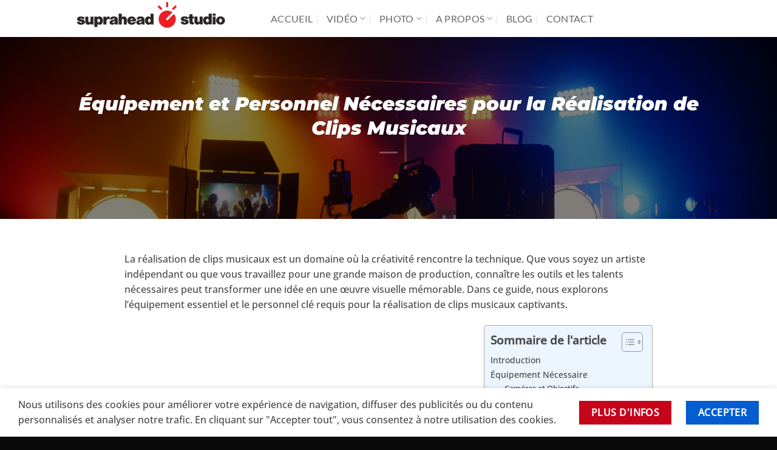

--- FILE ---
content_type: text/html; charset=utf-8
request_url: https://www.google.com/recaptcha/api2/anchor?ar=1&k=6LfsARErAAAAAJB0fwweR5FIF0qO1S3oKZNX5YqG&co=aHR0cHM6Ly9zdXByYWhlYWQuY29tOjQ0Mw..&hl=en&v=N67nZn4AqZkNcbeMu4prBgzg&size=invisible&anchor-ms=20000&execute-ms=30000&cb=56yp6xrcgv1r
body_size: 49960
content:
<!DOCTYPE HTML><html dir="ltr" lang="en"><head><meta http-equiv="Content-Type" content="text/html; charset=UTF-8">
<meta http-equiv="X-UA-Compatible" content="IE=edge">
<title>reCAPTCHA</title>
<style type="text/css">
/* cyrillic-ext */
@font-face {
  font-family: 'Roboto';
  font-style: normal;
  font-weight: 400;
  font-stretch: 100%;
  src: url(//fonts.gstatic.com/s/roboto/v48/KFO7CnqEu92Fr1ME7kSn66aGLdTylUAMa3GUBHMdazTgWw.woff2) format('woff2');
  unicode-range: U+0460-052F, U+1C80-1C8A, U+20B4, U+2DE0-2DFF, U+A640-A69F, U+FE2E-FE2F;
}
/* cyrillic */
@font-face {
  font-family: 'Roboto';
  font-style: normal;
  font-weight: 400;
  font-stretch: 100%;
  src: url(//fonts.gstatic.com/s/roboto/v48/KFO7CnqEu92Fr1ME7kSn66aGLdTylUAMa3iUBHMdazTgWw.woff2) format('woff2');
  unicode-range: U+0301, U+0400-045F, U+0490-0491, U+04B0-04B1, U+2116;
}
/* greek-ext */
@font-face {
  font-family: 'Roboto';
  font-style: normal;
  font-weight: 400;
  font-stretch: 100%;
  src: url(//fonts.gstatic.com/s/roboto/v48/KFO7CnqEu92Fr1ME7kSn66aGLdTylUAMa3CUBHMdazTgWw.woff2) format('woff2');
  unicode-range: U+1F00-1FFF;
}
/* greek */
@font-face {
  font-family: 'Roboto';
  font-style: normal;
  font-weight: 400;
  font-stretch: 100%;
  src: url(//fonts.gstatic.com/s/roboto/v48/KFO7CnqEu92Fr1ME7kSn66aGLdTylUAMa3-UBHMdazTgWw.woff2) format('woff2');
  unicode-range: U+0370-0377, U+037A-037F, U+0384-038A, U+038C, U+038E-03A1, U+03A3-03FF;
}
/* math */
@font-face {
  font-family: 'Roboto';
  font-style: normal;
  font-weight: 400;
  font-stretch: 100%;
  src: url(//fonts.gstatic.com/s/roboto/v48/KFO7CnqEu92Fr1ME7kSn66aGLdTylUAMawCUBHMdazTgWw.woff2) format('woff2');
  unicode-range: U+0302-0303, U+0305, U+0307-0308, U+0310, U+0312, U+0315, U+031A, U+0326-0327, U+032C, U+032F-0330, U+0332-0333, U+0338, U+033A, U+0346, U+034D, U+0391-03A1, U+03A3-03A9, U+03B1-03C9, U+03D1, U+03D5-03D6, U+03F0-03F1, U+03F4-03F5, U+2016-2017, U+2034-2038, U+203C, U+2040, U+2043, U+2047, U+2050, U+2057, U+205F, U+2070-2071, U+2074-208E, U+2090-209C, U+20D0-20DC, U+20E1, U+20E5-20EF, U+2100-2112, U+2114-2115, U+2117-2121, U+2123-214F, U+2190, U+2192, U+2194-21AE, U+21B0-21E5, U+21F1-21F2, U+21F4-2211, U+2213-2214, U+2216-22FF, U+2308-230B, U+2310, U+2319, U+231C-2321, U+2336-237A, U+237C, U+2395, U+239B-23B7, U+23D0, U+23DC-23E1, U+2474-2475, U+25AF, U+25B3, U+25B7, U+25BD, U+25C1, U+25CA, U+25CC, U+25FB, U+266D-266F, U+27C0-27FF, U+2900-2AFF, U+2B0E-2B11, U+2B30-2B4C, U+2BFE, U+3030, U+FF5B, U+FF5D, U+1D400-1D7FF, U+1EE00-1EEFF;
}
/* symbols */
@font-face {
  font-family: 'Roboto';
  font-style: normal;
  font-weight: 400;
  font-stretch: 100%;
  src: url(//fonts.gstatic.com/s/roboto/v48/KFO7CnqEu92Fr1ME7kSn66aGLdTylUAMaxKUBHMdazTgWw.woff2) format('woff2');
  unicode-range: U+0001-000C, U+000E-001F, U+007F-009F, U+20DD-20E0, U+20E2-20E4, U+2150-218F, U+2190, U+2192, U+2194-2199, U+21AF, U+21E6-21F0, U+21F3, U+2218-2219, U+2299, U+22C4-22C6, U+2300-243F, U+2440-244A, U+2460-24FF, U+25A0-27BF, U+2800-28FF, U+2921-2922, U+2981, U+29BF, U+29EB, U+2B00-2BFF, U+4DC0-4DFF, U+FFF9-FFFB, U+10140-1018E, U+10190-1019C, U+101A0, U+101D0-101FD, U+102E0-102FB, U+10E60-10E7E, U+1D2C0-1D2D3, U+1D2E0-1D37F, U+1F000-1F0FF, U+1F100-1F1AD, U+1F1E6-1F1FF, U+1F30D-1F30F, U+1F315, U+1F31C, U+1F31E, U+1F320-1F32C, U+1F336, U+1F378, U+1F37D, U+1F382, U+1F393-1F39F, U+1F3A7-1F3A8, U+1F3AC-1F3AF, U+1F3C2, U+1F3C4-1F3C6, U+1F3CA-1F3CE, U+1F3D4-1F3E0, U+1F3ED, U+1F3F1-1F3F3, U+1F3F5-1F3F7, U+1F408, U+1F415, U+1F41F, U+1F426, U+1F43F, U+1F441-1F442, U+1F444, U+1F446-1F449, U+1F44C-1F44E, U+1F453, U+1F46A, U+1F47D, U+1F4A3, U+1F4B0, U+1F4B3, U+1F4B9, U+1F4BB, U+1F4BF, U+1F4C8-1F4CB, U+1F4D6, U+1F4DA, U+1F4DF, U+1F4E3-1F4E6, U+1F4EA-1F4ED, U+1F4F7, U+1F4F9-1F4FB, U+1F4FD-1F4FE, U+1F503, U+1F507-1F50B, U+1F50D, U+1F512-1F513, U+1F53E-1F54A, U+1F54F-1F5FA, U+1F610, U+1F650-1F67F, U+1F687, U+1F68D, U+1F691, U+1F694, U+1F698, U+1F6AD, U+1F6B2, U+1F6B9-1F6BA, U+1F6BC, U+1F6C6-1F6CF, U+1F6D3-1F6D7, U+1F6E0-1F6EA, U+1F6F0-1F6F3, U+1F6F7-1F6FC, U+1F700-1F7FF, U+1F800-1F80B, U+1F810-1F847, U+1F850-1F859, U+1F860-1F887, U+1F890-1F8AD, U+1F8B0-1F8BB, U+1F8C0-1F8C1, U+1F900-1F90B, U+1F93B, U+1F946, U+1F984, U+1F996, U+1F9E9, U+1FA00-1FA6F, U+1FA70-1FA7C, U+1FA80-1FA89, U+1FA8F-1FAC6, U+1FACE-1FADC, U+1FADF-1FAE9, U+1FAF0-1FAF8, U+1FB00-1FBFF;
}
/* vietnamese */
@font-face {
  font-family: 'Roboto';
  font-style: normal;
  font-weight: 400;
  font-stretch: 100%;
  src: url(//fonts.gstatic.com/s/roboto/v48/KFO7CnqEu92Fr1ME7kSn66aGLdTylUAMa3OUBHMdazTgWw.woff2) format('woff2');
  unicode-range: U+0102-0103, U+0110-0111, U+0128-0129, U+0168-0169, U+01A0-01A1, U+01AF-01B0, U+0300-0301, U+0303-0304, U+0308-0309, U+0323, U+0329, U+1EA0-1EF9, U+20AB;
}
/* latin-ext */
@font-face {
  font-family: 'Roboto';
  font-style: normal;
  font-weight: 400;
  font-stretch: 100%;
  src: url(//fonts.gstatic.com/s/roboto/v48/KFO7CnqEu92Fr1ME7kSn66aGLdTylUAMa3KUBHMdazTgWw.woff2) format('woff2');
  unicode-range: U+0100-02BA, U+02BD-02C5, U+02C7-02CC, U+02CE-02D7, U+02DD-02FF, U+0304, U+0308, U+0329, U+1D00-1DBF, U+1E00-1E9F, U+1EF2-1EFF, U+2020, U+20A0-20AB, U+20AD-20C0, U+2113, U+2C60-2C7F, U+A720-A7FF;
}
/* latin */
@font-face {
  font-family: 'Roboto';
  font-style: normal;
  font-weight: 400;
  font-stretch: 100%;
  src: url(//fonts.gstatic.com/s/roboto/v48/KFO7CnqEu92Fr1ME7kSn66aGLdTylUAMa3yUBHMdazQ.woff2) format('woff2');
  unicode-range: U+0000-00FF, U+0131, U+0152-0153, U+02BB-02BC, U+02C6, U+02DA, U+02DC, U+0304, U+0308, U+0329, U+2000-206F, U+20AC, U+2122, U+2191, U+2193, U+2212, U+2215, U+FEFF, U+FFFD;
}
/* cyrillic-ext */
@font-face {
  font-family: 'Roboto';
  font-style: normal;
  font-weight: 500;
  font-stretch: 100%;
  src: url(//fonts.gstatic.com/s/roboto/v48/KFO7CnqEu92Fr1ME7kSn66aGLdTylUAMa3GUBHMdazTgWw.woff2) format('woff2');
  unicode-range: U+0460-052F, U+1C80-1C8A, U+20B4, U+2DE0-2DFF, U+A640-A69F, U+FE2E-FE2F;
}
/* cyrillic */
@font-face {
  font-family: 'Roboto';
  font-style: normal;
  font-weight: 500;
  font-stretch: 100%;
  src: url(//fonts.gstatic.com/s/roboto/v48/KFO7CnqEu92Fr1ME7kSn66aGLdTylUAMa3iUBHMdazTgWw.woff2) format('woff2');
  unicode-range: U+0301, U+0400-045F, U+0490-0491, U+04B0-04B1, U+2116;
}
/* greek-ext */
@font-face {
  font-family: 'Roboto';
  font-style: normal;
  font-weight: 500;
  font-stretch: 100%;
  src: url(//fonts.gstatic.com/s/roboto/v48/KFO7CnqEu92Fr1ME7kSn66aGLdTylUAMa3CUBHMdazTgWw.woff2) format('woff2');
  unicode-range: U+1F00-1FFF;
}
/* greek */
@font-face {
  font-family: 'Roboto';
  font-style: normal;
  font-weight: 500;
  font-stretch: 100%;
  src: url(//fonts.gstatic.com/s/roboto/v48/KFO7CnqEu92Fr1ME7kSn66aGLdTylUAMa3-UBHMdazTgWw.woff2) format('woff2');
  unicode-range: U+0370-0377, U+037A-037F, U+0384-038A, U+038C, U+038E-03A1, U+03A3-03FF;
}
/* math */
@font-face {
  font-family: 'Roboto';
  font-style: normal;
  font-weight: 500;
  font-stretch: 100%;
  src: url(//fonts.gstatic.com/s/roboto/v48/KFO7CnqEu92Fr1ME7kSn66aGLdTylUAMawCUBHMdazTgWw.woff2) format('woff2');
  unicode-range: U+0302-0303, U+0305, U+0307-0308, U+0310, U+0312, U+0315, U+031A, U+0326-0327, U+032C, U+032F-0330, U+0332-0333, U+0338, U+033A, U+0346, U+034D, U+0391-03A1, U+03A3-03A9, U+03B1-03C9, U+03D1, U+03D5-03D6, U+03F0-03F1, U+03F4-03F5, U+2016-2017, U+2034-2038, U+203C, U+2040, U+2043, U+2047, U+2050, U+2057, U+205F, U+2070-2071, U+2074-208E, U+2090-209C, U+20D0-20DC, U+20E1, U+20E5-20EF, U+2100-2112, U+2114-2115, U+2117-2121, U+2123-214F, U+2190, U+2192, U+2194-21AE, U+21B0-21E5, U+21F1-21F2, U+21F4-2211, U+2213-2214, U+2216-22FF, U+2308-230B, U+2310, U+2319, U+231C-2321, U+2336-237A, U+237C, U+2395, U+239B-23B7, U+23D0, U+23DC-23E1, U+2474-2475, U+25AF, U+25B3, U+25B7, U+25BD, U+25C1, U+25CA, U+25CC, U+25FB, U+266D-266F, U+27C0-27FF, U+2900-2AFF, U+2B0E-2B11, U+2B30-2B4C, U+2BFE, U+3030, U+FF5B, U+FF5D, U+1D400-1D7FF, U+1EE00-1EEFF;
}
/* symbols */
@font-face {
  font-family: 'Roboto';
  font-style: normal;
  font-weight: 500;
  font-stretch: 100%;
  src: url(//fonts.gstatic.com/s/roboto/v48/KFO7CnqEu92Fr1ME7kSn66aGLdTylUAMaxKUBHMdazTgWw.woff2) format('woff2');
  unicode-range: U+0001-000C, U+000E-001F, U+007F-009F, U+20DD-20E0, U+20E2-20E4, U+2150-218F, U+2190, U+2192, U+2194-2199, U+21AF, U+21E6-21F0, U+21F3, U+2218-2219, U+2299, U+22C4-22C6, U+2300-243F, U+2440-244A, U+2460-24FF, U+25A0-27BF, U+2800-28FF, U+2921-2922, U+2981, U+29BF, U+29EB, U+2B00-2BFF, U+4DC0-4DFF, U+FFF9-FFFB, U+10140-1018E, U+10190-1019C, U+101A0, U+101D0-101FD, U+102E0-102FB, U+10E60-10E7E, U+1D2C0-1D2D3, U+1D2E0-1D37F, U+1F000-1F0FF, U+1F100-1F1AD, U+1F1E6-1F1FF, U+1F30D-1F30F, U+1F315, U+1F31C, U+1F31E, U+1F320-1F32C, U+1F336, U+1F378, U+1F37D, U+1F382, U+1F393-1F39F, U+1F3A7-1F3A8, U+1F3AC-1F3AF, U+1F3C2, U+1F3C4-1F3C6, U+1F3CA-1F3CE, U+1F3D4-1F3E0, U+1F3ED, U+1F3F1-1F3F3, U+1F3F5-1F3F7, U+1F408, U+1F415, U+1F41F, U+1F426, U+1F43F, U+1F441-1F442, U+1F444, U+1F446-1F449, U+1F44C-1F44E, U+1F453, U+1F46A, U+1F47D, U+1F4A3, U+1F4B0, U+1F4B3, U+1F4B9, U+1F4BB, U+1F4BF, U+1F4C8-1F4CB, U+1F4D6, U+1F4DA, U+1F4DF, U+1F4E3-1F4E6, U+1F4EA-1F4ED, U+1F4F7, U+1F4F9-1F4FB, U+1F4FD-1F4FE, U+1F503, U+1F507-1F50B, U+1F50D, U+1F512-1F513, U+1F53E-1F54A, U+1F54F-1F5FA, U+1F610, U+1F650-1F67F, U+1F687, U+1F68D, U+1F691, U+1F694, U+1F698, U+1F6AD, U+1F6B2, U+1F6B9-1F6BA, U+1F6BC, U+1F6C6-1F6CF, U+1F6D3-1F6D7, U+1F6E0-1F6EA, U+1F6F0-1F6F3, U+1F6F7-1F6FC, U+1F700-1F7FF, U+1F800-1F80B, U+1F810-1F847, U+1F850-1F859, U+1F860-1F887, U+1F890-1F8AD, U+1F8B0-1F8BB, U+1F8C0-1F8C1, U+1F900-1F90B, U+1F93B, U+1F946, U+1F984, U+1F996, U+1F9E9, U+1FA00-1FA6F, U+1FA70-1FA7C, U+1FA80-1FA89, U+1FA8F-1FAC6, U+1FACE-1FADC, U+1FADF-1FAE9, U+1FAF0-1FAF8, U+1FB00-1FBFF;
}
/* vietnamese */
@font-face {
  font-family: 'Roboto';
  font-style: normal;
  font-weight: 500;
  font-stretch: 100%;
  src: url(//fonts.gstatic.com/s/roboto/v48/KFO7CnqEu92Fr1ME7kSn66aGLdTylUAMa3OUBHMdazTgWw.woff2) format('woff2');
  unicode-range: U+0102-0103, U+0110-0111, U+0128-0129, U+0168-0169, U+01A0-01A1, U+01AF-01B0, U+0300-0301, U+0303-0304, U+0308-0309, U+0323, U+0329, U+1EA0-1EF9, U+20AB;
}
/* latin-ext */
@font-face {
  font-family: 'Roboto';
  font-style: normal;
  font-weight: 500;
  font-stretch: 100%;
  src: url(//fonts.gstatic.com/s/roboto/v48/KFO7CnqEu92Fr1ME7kSn66aGLdTylUAMa3KUBHMdazTgWw.woff2) format('woff2');
  unicode-range: U+0100-02BA, U+02BD-02C5, U+02C7-02CC, U+02CE-02D7, U+02DD-02FF, U+0304, U+0308, U+0329, U+1D00-1DBF, U+1E00-1E9F, U+1EF2-1EFF, U+2020, U+20A0-20AB, U+20AD-20C0, U+2113, U+2C60-2C7F, U+A720-A7FF;
}
/* latin */
@font-face {
  font-family: 'Roboto';
  font-style: normal;
  font-weight: 500;
  font-stretch: 100%;
  src: url(//fonts.gstatic.com/s/roboto/v48/KFO7CnqEu92Fr1ME7kSn66aGLdTylUAMa3yUBHMdazQ.woff2) format('woff2');
  unicode-range: U+0000-00FF, U+0131, U+0152-0153, U+02BB-02BC, U+02C6, U+02DA, U+02DC, U+0304, U+0308, U+0329, U+2000-206F, U+20AC, U+2122, U+2191, U+2193, U+2212, U+2215, U+FEFF, U+FFFD;
}
/* cyrillic-ext */
@font-face {
  font-family: 'Roboto';
  font-style: normal;
  font-weight: 900;
  font-stretch: 100%;
  src: url(//fonts.gstatic.com/s/roboto/v48/KFO7CnqEu92Fr1ME7kSn66aGLdTylUAMa3GUBHMdazTgWw.woff2) format('woff2');
  unicode-range: U+0460-052F, U+1C80-1C8A, U+20B4, U+2DE0-2DFF, U+A640-A69F, U+FE2E-FE2F;
}
/* cyrillic */
@font-face {
  font-family: 'Roboto';
  font-style: normal;
  font-weight: 900;
  font-stretch: 100%;
  src: url(//fonts.gstatic.com/s/roboto/v48/KFO7CnqEu92Fr1ME7kSn66aGLdTylUAMa3iUBHMdazTgWw.woff2) format('woff2');
  unicode-range: U+0301, U+0400-045F, U+0490-0491, U+04B0-04B1, U+2116;
}
/* greek-ext */
@font-face {
  font-family: 'Roboto';
  font-style: normal;
  font-weight: 900;
  font-stretch: 100%;
  src: url(//fonts.gstatic.com/s/roboto/v48/KFO7CnqEu92Fr1ME7kSn66aGLdTylUAMa3CUBHMdazTgWw.woff2) format('woff2');
  unicode-range: U+1F00-1FFF;
}
/* greek */
@font-face {
  font-family: 'Roboto';
  font-style: normal;
  font-weight: 900;
  font-stretch: 100%;
  src: url(//fonts.gstatic.com/s/roboto/v48/KFO7CnqEu92Fr1ME7kSn66aGLdTylUAMa3-UBHMdazTgWw.woff2) format('woff2');
  unicode-range: U+0370-0377, U+037A-037F, U+0384-038A, U+038C, U+038E-03A1, U+03A3-03FF;
}
/* math */
@font-face {
  font-family: 'Roboto';
  font-style: normal;
  font-weight: 900;
  font-stretch: 100%;
  src: url(//fonts.gstatic.com/s/roboto/v48/KFO7CnqEu92Fr1ME7kSn66aGLdTylUAMawCUBHMdazTgWw.woff2) format('woff2');
  unicode-range: U+0302-0303, U+0305, U+0307-0308, U+0310, U+0312, U+0315, U+031A, U+0326-0327, U+032C, U+032F-0330, U+0332-0333, U+0338, U+033A, U+0346, U+034D, U+0391-03A1, U+03A3-03A9, U+03B1-03C9, U+03D1, U+03D5-03D6, U+03F0-03F1, U+03F4-03F5, U+2016-2017, U+2034-2038, U+203C, U+2040, U+2043, U+2047, U+2050, U+2057, U+205F, U+2070-2071, U+2074-208E, U+2090-209C, U+20D0-20DC, U+20E1, U+20E5-20EF, U+2100-2112, U+2114-2115, U+2117-2121, U+2123-214F, U+2190, U+2192, U+2194-21AE, U+21B0-21E5, U+21F1-21F2, U+21F4-2211, U+2213-2214, U+2216-22FF, U+2308-230B, U+2310, U+2319, U+231C-2321, U+2336-237A, U+237C, U+2395, U+239B-23B7, U+23D0, U+23DC-23E1, U+2474-2475, U+25AF, U+25B3, U+25B7, U+25BD, U+25C1, U+25CA, U+25CC, U+25FB, U+266D-266F, U+27C0-27FF, U+2900-2AFF, U+2B0E-2B11, U+2B30-2B4C, U+2BFE, U+3030, U+FF5B, U+FF5D, U+1D400-1D7FF, U+1EE00-1EEFF;
}
/* symbols */
@font-face {
  font-family: 'Roboto';
  font-style: normal;
  font-weight: 900;
  font-stretch: 100%;
  src: url(//fonts.gstatic.com/s/roboto/v48/KFO7CnqEu92Fr1ME7kSn66aGLdTylUAMaxKUBHMdazTgWw.woff2) format('woff2');
  unicode-range: U+0001-000C, U+000E-001F, U+007F-009F, U+20DD-20E0, U+20E2-20E4, U+2150-218F, U+2190, U+2192, U+2194-2199, U+21AF, U+21E6-21F0, U+21F3, U+2218-2219, U+2299, U+22C4-22C6, U+2300-243F, U+2440-244A, U+2460-24FF, U+25A0-27BF, U+2800-28FF, U+2921-2922, U+2981, U+29BF, U+29EB, U+2B00-2BFF, U+4DC0-4DFF, U+FFF9-FFFB, U+10140-1018E, U+10190-1019C, U+101A0, U+101D0-101FD, U+102E0-102FB, U+10E60-10E7E, U+1D2C0-1D2D3, U+1D2E0-1D37F, U+1F000-1F0FF, U+1F100-1F1AD, U+1F1E6-1F1FF, U+1F30D-1F30F, U+1F315, U+1F31C, U+1F31E, U+1F320-1F32C, U+1F336, U+1F378, U+1F37D, U+1F382, U+1F393-1F39F, U+1F3A7-1F3A8, U+1F3AC-1F3AF, U+1F3C2, U+1F3C4-1F3C6, U+1F3CA-1F3CE, U+1F3D4-1F3E0, U+1F3ED, U+1F3F1-1F3F3, U+1F3F5-1F3F7, U+1F408, U+1F415, U+1F41F, U+1F426, U+1F43F, U+1F441-1F442, U+1F444, U+1F446-1F449, U+1F44C-1F44E, U+1F453, U+1F46A, U+1F47D, U+1F4A3, U+1F4B0, U+1F4B3, U+1F4B9, U+1F4BB, U+1F4BF, U+1F4C8-1F4CB, U+1F4D6, U+1F4DA, U+1F4DF, U+1F4E3-1F4E6, U+1F4EA-1F4ED, U+1F4F7, U+1F4F9-1F4FB, U+1F4FD-1F4FE, U+1F503, U+1F507-1F50B, U+1F50D, U+1F512-1F513, U+1F53E-1F54A, U+1F54F-1F5FA, U+1F610, U+1F650-1F67F, U+1F687, U+1F68D, U+1F691, U+1F694, U+1F698, U+1F6AD, U+1F6B2, U+1F6B9-1F6BA, U+1F6BC, U+1F6C6-1F6CF, U+1F6D3-1F6D7, U+1F6E0-1F6EA, U+1F6F0-1F6F3, U+1F6F7-1F6FC, U+1F700-1F7FF, U+1F800-1F80B, U+1F810-1F847, U+1F850-1F859, U+1F860-1F887, U+1F890-1F8AD, U+1F8B0-1F8BB, U+1F8C0-1F8C1, U+1F900-1F90B, U+1F93B, U+1F946, U+1F984, U+1F996, U+1F9E9, U+1FA00-1FA6F, U+1FA70-1FA7C, U+1FA80-1FA89, U+1FA8F-1FAC6, U+1FACE-1FADC, U+1FADF-1FAE9, U+1FAF0-1FAF8, U+1FB00-1FBFF;
}
/* vietnamese */
@font-face {
  font-family: 'Roboto';
  font-style: normal;
  font-weight: 900;
  font-stretch: 100%;
  src: url(//fonts.gstatic.com/s/roboto/v48/KFO7CnqEu92Fr1ME7kSn66aGLdTylUAMa3OUBHMdazTgWw.woff2) format('woff2');
  unicode-range: U+0102-0103, U+0110-0111, U+0128-0129, U+0168-0169, U+01A0-01A1, U+01AF-01B0, U+0300-0301, U+0303-0304, U+0308-0309, U+0323, U+0329, U+1EA0-1EF9, U+20AB;
}
/* latin-ext */
@font-face {
  font-family: 'Roboto';
  font-style: normal;
  font-weight: 900;
  font-stretch: 100%;
  src: url(//fonts.gstatic.com/s/roboto/v48/KFO7CnqEu92Fr1ME7kSn66aGLdTylUAMa3KUBHMdazTgWw.woff2) format('woff2');
  unicode-range: U+0100-02BA, U+02BD-02C5, U+02C7-02CC, U+02CE-02D7, U+02DD-02FF, U+0304, U+0308, U+0329, U+1D00-1DBF, U+1E00-1E9F, U+1EF2-1EFF, U+2020, U+20A0-20AB, U+20AD-20C0, U+2113, U+2C60-2C7F, U+A720-A7FF;
}
/* latin */
@font-face {
  font-family: 'Roboto';
  font-style: normal;
  font-weight: 900;
  font-stretch: 100%;
  src: url(//fonts.gstatic.com/s/roboto/v48/KFO7CnqEu92Fr1ME7kSn66aGLdTylUAMa3yUBHMdazQ.woff2) format('woff2');
  unicode-range: U+0000-00FF, U+0131, U+0152-0153, U+02BB-02BC, U+02C6, U+02DA, U+02DC, U+0304, U+0308, U+0329, U+2000-206F, U+20AC, U+2122, U+2191, U+2193, U+2212, U+2215, U+FEFF, U+FFFD;
}

</style>
<link rel="stylesheet" type="text/css" href="https://www.gstatic.com/recaptcha/releases/N67nZn4AqZkNcbeMu4prBgzg/styles__ltr.css">
<script nonce="u1CPSwXU8pwlPzdS5wo8aA" type="text/javascript">window['__recaptcha_api'] = 'https://www.google.com/recaptcha/api2/';</script>
<script type="text/javascript" src="https://www.gstatic.com/recaptcha/releases/N67nZn4AqZkNcbeMu4prBgzg/recaptcha__en.js" nonce="u1CPSwXU8pwlPzdS5wo8aA">
      
    </script></head>
<body><div id="rc-anchor-alert" class="rc-anchor-alert"></div>
<input type="hidden" id="recaptcha-token" value="[base64]">
<script type="text/javascript" nonce="u1CPSwXU8pwlPzdS5wo8aA">
      recaptcha.anchor.Main.init("[\x22ainput\x22,[\x22bgdata\x22,\x22\x22,\[base64]/[base64]/[base64]/bmV3IHJbeF0oY1swXSk6RT09Mj9uZXcgclt4XShjWzBdLGNbMV0pOkU9PTM/bmV3IHJbeF0oY1swXSxjWzFdLGNbMl0pOkU9PTQ/[base64]/[base64]/[base64]/[base64]/[base64]/[base64]/[base64]/[base64]\x22,\[base64]\\u003d\\u003d\x22,\[base64]/Dt23Dn2ZOw7fChcKAMsOKVMKyYU3DmcOBfsOHwprCjArCqTl+wqLCvsKYw4XChWPDtD3DhsOQMcKMBUJjN8KPw4XDksKOwoU5w6bDm8OidsO3w4pwwowTSz/DhcKNw6whXxFHwoJSOBjCqy7Cnz3ChBl0w4ANXsKRwpnDohpvwqF0OU7DrzrCl8KsDVFzw50dVMKhwrkORMKRw4QoB13CglrDvBBMwqfDqMKow5Eyw4d9GBXDrMOTw6zDsxM4wqnCqj/[base64]/GcK8Mx8jwrsNVcO1w40MeMO1w5low7s0CBHDqcO+w7JKG8Kkw7pMecOJSwPCnVXCqmHCoBrCjhLCuztrQ8OXbcOow7MtORgCNMKkwrjCjDYrU8KTw490DcKTHcOFwp4gwoc9wqQiw5fDt0TClsOXeMKCNMOmBi/DvMKrwqRdMmzDg35ew51Uw4LDnmEBw6IEQVVOVWnClyAqL8KTJMKNw4JqQ8Ovw6/CgMOIwowDIwbCn8K4w4rDncKHScK4CzVKLmMcwqoZw7cSw49iwrzCoTXCvMKfw5AGwqZ0MsOpKw3CkjdMwrrCpcOGwo3CgQnCp0UQVcKdYMKMAMOZd8KRCk/CngcPOSs+RVzDjhtnwpzCjsOkYcKTw6oAacOsNsKpN8KnTlhgUSRPFC/DsHItwoRpw6vDuEtqf8Kmw63DpcOBJsKmw4xBCnUXOcOqwrvChBrDsgrClMOmWE1Rwqo3wqJ3ecKXTi7ChsOuw6DCgSXCs35kw4fDqW3DlSrCoTFRwr/DjsOmwrkIw4sbecKGOU7Cq8KOJ8Ovwo3DpzQOwp/DrsKiHykSfsO/JGg1XsOda2DDs8KNw5XDjGVQOzAqw5rCjsOMw6Bwwr3DuVTCsSZGw6LCvgd2wowWQhkRcEvCvcKLw4/CocK9w4NoNwfCkghvwr9uCMKhQ8KVwrrCuyIwWGHCvXHDslo5w4ILw4/Dnh92SnVRDcKCw75Tw45Hw7Uzw4PDmHrCmj3CsMKiwpfCpzkJUMK/wqnDihk5ZMOOw7vDrcOTw6bDtE3CpmViesOdFsKnZsKDw7LDqsKCMhltwqDCosOJQEoVKMKnJCPCi3cLwplvZ31DWsOMUGTDo03CocOYUMKFTyPCmVISQsKaR8Kkw4zCm0ltUcOiwrzCjcKOw6fDoGp1w5RGHcOuwo0HHm/DlhJQPGlZw4dUwqIjS8O/[base64]/Dk8KUb2TCv23DhsKaVMKwS8O3w64VVsOKO8KNRkvDqAtdKcOqwr/DjC0aw6nDlcOaasKYXsKFOV9lw5V+w4Erw4lBAg0eZ2zCrDLDlsOENC8Xw7jDr8OxwrPCikoMw64owonDtTDDkGdTwoHDucO5VcK6KsKKwodIM8Opw45PwrnChsO1dzwdJsORJsOhwpDDrXQmwogrwqjDqzLDiVlDDMKwwqA/wptwLFjDpcK8Q3vDol1aasOeC2LDmSHChWPCiFZ/JsKRdcKgwrHDsMOnw7DDvMKOG8Kgw4nCqB7DoXvDgnZIwoZ9wpN7wpxMfsKTw6nDtMKSGcKqw7/DmSbDlsKGLcOnw4/DvcKuwoPDm8K8wrlNwpQTwoQnSyrCni/DrHoSYsK2UsKCUcKXw6nDhgw8w7BSPzXCgQIJw5ofDQLDp8KGwpzDv8K/wpPDh1NIw4XCpcODKMOyw5d4w4Q3K8Kxw7RdIcKPwqzDn1/CtcK6w57ChhMSBcKNwq5iFBrDuMK7JmzDisO3HnNMXQ/Do2jCmEtCw6sDWsKnX8Otw6jCv8KULXPDvMO/wrXDjsKUw4lQw5R/VMK5wr/CtsK/[base64]/DliTClMKjc8K0GVtbSW5dRMOzR8ODwpB/w6TDpsKEwpTCusKIw4rCuS9WQDc9BTdkZQEnw7TCv8KAE8OhCzvDqEPDjcKEwrfDpkDCoMOsw4txUyvDrCwyw5NCfcOQw50qwo1kC3TDvsOwNsORwo0QexMYw6DCkMOlIw3CksOkw7fDo1bDhsK0W3Qtwr4Vw7RHacKXwrVTZgTCsz1/[base64]/KljDllJSTFA4w5nCrHDCjsKmwoXDj25qwpQow5VowokNckTDiAbDgcKXw4fDrsKuR8K8Z2h9ay3DhMKSFD/[base64]/Ci8OgHsKfScOCO2PCmcOJM8KGagEDw7hNwoPClMO7EMO9G8ONwqXCvQfDmEkIw7vCgUXDlwU5w4jCulFTwqRIfUslw5Q5w6JZDknDoBfCm8KPwrHCvE/[base64]/DoMKmw51rw65YEcK7wp3CiA/DtEjDtwnDtkzDhDPDhErDgwACXV/CuwMGaQxDGsKHXx/Dg8O6wpLDpMKnwr5Ew6wyw7HDjW7ChWBFT8KIJUsxdAbDlcO2Ch3DgcOVwpjDigtzOnDCu8KuwrtsdcKOwp8AwqINJMOpbxklNcOgw7ZrRU59wrAzTsOywqgpwq5oDcOucBPDl8Odwroyw43CksOTE8KVwqlUb8K3UX/Dk23CjlrCp2Juw5FBAFNYDi7DgA4OE8O7woJnw7nCoMOAwpvCvVYWF8OpG8O6f3YhE8OXw6prwp/CsSINw61owrYYwqjCpwMKIS98QMKWwo/Dt2nDpsKTwpLDnwrCr03CmWBDwpvCkGNDwr3CkyMPacKuEnB3J8OpQMKOB37DusKXDcOrw4XDv8K0ADpQwoF9azBQw7ZEw4PCjMOqw7fCkCvDrMKSw6BKUcO2V0HCjMOlW1VawpTCuXbCqsOqIcKufH1UJh/[base64]/CcKsXsOqXgU5wrsdwq/Cj8KGH8ODd8OvwppIMMOQwqVyw43CtcKZwrgQw5lOwqDCnBYXfwHDscOtaMKwwr7DnsKRCsK7dsKUcUbDssOow5jCjRBywrjDqcK1PsObw5opGsOWw5bCoWZwYl0Pwow8V3zDsVRswrjCrMO5wptrwq/[base64]/wpRQF23CssOMwqMAFQQMw44we1XClUvDtWs/wo/DusKNEw3CoTsve8ONIMOKw4PDuCAVw6UQw6fCoxV8DsOUwoPCo8OrwpXDrMKZwoh5GsKXwrsewpPDpTFUdR4vJsK2wrfDk8KVwp7CosO+aGkAYgpdJsODw4h4w4oOw7vDjsO/w7DCg3daw6R4wpbDssOMwpbCtsKzJEkxwqcyTDgbwrHDtjh6wp5YwonDosKzwrwWLncqS8ORw65gwoE3SCoLf8Oaw6oMXFQ6RRnCg2nDvjsFw5LDmxjDpMOyB2VqfcKswrrDmzzCmzknC0XDlMOswpEOwpxUNcKIw6bDlcKHwo/DvsOkwqrCgcKBGsOAw4TCgyXDv8Krwpc1I8KxAwopwofCusOKwojCgizDmz5jw5HDmgwow6huwrnCv8Ogb1LCrcONw5EJwqrCv1NdbjnCt23DvcKLw4vDuMKLTcK6wqczCsKcwrHCrcOyYEjDqkPCtDFPwp3DuVfDpMKABTZaAkDClMOvScK9eSXCsS/CpMOPwp4vwrnDqS/DoG9pw43DpzrDojrDrMKQcsKRwq3CgXsKdzLDt08cXsOVaMOFCF8KAzrDpXMHM0PCjQB9w4lawq3DtMO/U8Ogw4PCtsOBwojCrWBjE8KwYEvCkx8aw4TClMOleyYVP8Kewqs9w60zLyzDhMOsdMKiSWLCpkLDpcKAw4ZKNSgWU1Fqw5ZQwroowq7DgMKHw5jCpRrCsjFyS8KBw6M/KQHCmcOzwolCdBJEwrs+V8KicijCtgUww4bDlibCl1IQQkENJDzDilkPwoPDpsK0OhB5I8K/wqRRT8KZw6vDiGw4GmksW8OAdsKywrXDjsKUwrkcwqTCmlfDocKWwpQAw4xxw7AwRTbCqGB3w6DCmFfDqcKwDcK0wosxwr/CpcK9RsKnR8O/wr0/Ym3Cvg91ecKfeMOiM8KWwpwlLFzCvcOjfMKww53DmcKBwpYxI1F1w4bCt8K3I8OowoMeZ0HCoRHCg8OARcOdB3oCw6HDjMKAw5oVTcOxwoNiHMOLw5EcDcO7w6JtCcOCfjg0w65Pw43CmsKjwp7CsMKCU8O/wqnDmV9Ww4XCsynCm8Kuf8OsJ8OPwoJGVMKyCsOXw4AMUMKzw7bCs8KUGE8Cw5ojBMOYwpAaw4hEwqzCjBXDm0zDusONwpXCu8OUwpLChA/DicKMw6vCs8K0csO+ATVfLEI0LVzCkwcCw4PDviHCg8ONRVIvbsK1DSjDswTDikXDpsO2a8KifTfCscK5fRHDncKALMOONlzCpV7Cvl/DrT97NsKbwrJlw4DCtsKrw4LCjnvCh1YsPA5KOkQeX8KxMRRlw6nDlMKLFwc1PsOtNmRdw7bDicOewoM2w4HDvCPCq3/CscK3QWvDtFt6FE5DenQtwoNXw6LChHrDusOJwpvCiQwWwprCkBwPw57Cq3Z8BjLDq1DDo8KHwqYnw4jClMK6w7/CpMKbwrZcHykVA8K+OH4Bw7LCnMOGBcO/JMOIP8KYw63CpSIqI8Oka8OpwqN5w6LDsxvDrivDqsKQwpjCjDZ7YMK+MEVtOh3Ch8OCwpolw5nCicKlJ3vCtk0/[base64]/CscO8bcKywrHDu8Kbw7xfwqkQDzgxw4NMaForXDzDs3DDg8OrBcKsf8Obw41PBcO+J8KXw4QNwrrCq8KYw6jCqyrDl8O5WsKIXC0MRSXDu8OEMsOhw4/DscKMwqRYw7HDkRAXHFzDg3U5QWVTC2kSwq0gSMOdw4pwMFjCpivDucO7wqBCwrpAGMKHEHLDshcAW8KcWBd8w7rCqMOiacK5HVlbw6lUKkvCjcORQDnDhThuw6LCu8OFw4A0w4bDusK1ecOVQFzDr0HCgsOqw5bDrkEcwqjCi8O/wo3Cl2s+w697w5ETc8KGYMKWwr7Dtkxbw7Quw6rDoDl7w5vDo8KoZ3bDusOZIMOPDTUVIXXCiyt4w6DDpMOiT8KJwq3CicOVEyMiw4dfwpsqasOdG8OqBDguNcOEXFdow4MXU8OCwp/CoFIaC8KrO8O/AMKiw54mw5kmwoXDjsOew5jChg9SXGfCvsOqw7Yow7dzAz/DnUDDqcOPUi7DncK1wqnCqsKTw7bDpTAMRWgCwpdkwrHDlsKQwq4LC8OYwpXDjh5zwqXCm0TDrQ3DrcKmwpMFw6wkf0hGwrItOMKuwoQUTVDCgjbClmJBw49hw5g4JBXCp0PDh8KXwo87NsOGwrnDp8OCLgxew55sdkA3w7gaZ8K/w7pnw51/w7ZxCcKNKsOqw6M9egEUVlnCpmFmNUfCq8KGFcKCYsOSUsK0WGg+w61AVGHCny/Ch8OdwrTClcOnw65jYXDDlsOydVDDtyNuA3RuNMK8GMOMXsKyw63CiT/DksO7w5DCoUgZEnlcw4jDgMOPM8O/WsOgwoYhwpXDksKQPsKhw6I8wo3DkkkFOiIgw43Cr1d2TcOVw5RRw4LDvMOyNyt2LMK9ZRLCokXDucOqBsKYHyjCp8OIw6HDjxjCr8KdVDIMw45YHzLCsH9Cwph9LsKQwpNCV8O4Xg/CsmdGwoUFw6TDnXkrwqENesObCwrDpQHDqy0JfXoPw6Qrwr3Dim12wqcewrlcAHbCj8OSQMKQwqHCrnFxOF5hAkXDkcORw7fCl8KFw6tWR8Osbm1Rwo/DjA1mwp7DhMKNLAXCpcKawo0EIHPCpzp3w681w5/[base64]/DhsKKw4fDkMOfwprChMK+wohvw4Ryw7jDpi5jwoDDrWk3w5bDv8Kbwqxnw6fCjyMiwrPDiljCm8KMw5Iuw4kdecOIITBGwr7DnQ/CrF/CoF7Cu3bChMKdIncCwqgiw6nChRrCssOcw4kXwo5FOMOgwonDnsKQw7LCkhABwq3DkcOJPCggwoXCvAZTeUt0w7jCsE0TTE3CpCTCln3CosK/wovDl1jCsnvDiMK7eXVAwrPCpsK0wqXDncKMEsK1wqRqUh3DohcMwqrDl1IWecKZbsK7dgHDpsOmJsOgD8KWwqYawovCnWXCr8OQZMK+b8K4wrl7IsK7wrJBwrvCnMKYSVF7VMKwwoo6RcO9d2LDl8OzwogOQcOFw5/[base64]/wrVSwoR8WMKEw6NPYsOJw7Z9cMODwq1kw40yw5bCkQTDqEjCgGvCs8ODbcKZw4gJwoPDssO4VcOvCiRVVcK0XjJ0csO/ZMKTdcOyFcO+wqXDsknDssOWw5zCoAbCvyF6WifCig06w5R3w7QbwqnCjEbDgQ/DsMKxP8OiwrBSwo7DqMK6w4HDiyBbKsKbYcK5w7zCmsO/JTlKC0DCp1wlwr/DmWV5w5DCqUTCvnxNw787FwbCu8O+wp8ww5HDhWVEGsKqLsKJAMK4Ux91J8KlbMOqw5JhfizDnHzCrsKoTWxhGy1PwqYzFsKaw55Nw7DCi09pw6DDjiHDjMKWw5DDhyHCjwvCiTdQwp/DoRA/WcOYDQHCizDDk8KFw4c1OR5+w6gXDsOhfMOKB05PGz7Cg3TCvsKrW8O7LsOJBy/ClcOpS8OlQHjCkRXCscKcB8O4wprDkGQSZl9swqzDjcKbw5vDscKSw5vCnMOnYiZwwrjDu3/Di8O3wpUuSk/CksOsTi1Jwp3DkMKawp8Pw5HCoDkrw7gAwodFc1DDpC0qw4rDtsOJD8Kcw6JKFCdOAkbDgsKnEwrDscKqNAx9wrHCrGdDw4jDh8OKdcOww5/CqsKrd1QtDsOLwrQ7QcOnQ3UFBcOlw5bCjMOLw6vCgsKqHcKYwoIkNcOjworCiDLDmMO+bEfDhgIDwo86wrPCrsOKwrF/X0PDhsOdBj5bEF5twrvDqlA0w7HCjcKaUsOrSHRdw75FH8Knwq/DicOjwo/DuMK6GGAhWwlhOCQewoLCpwRnOsO2w4MIwr1QZ8K9LsKAZ8K5w4DDj8O5MMO1wqLDoMKow7gUwpQkw5QrEsKaWhYwwr7DsMOQw7HCr8Kdw5jComvDp0DCg8KWwr9ww4nCtMK/U8O5wo1lScKAw4rDpyNlCMKqwr5xw4YrwoHCoMK4woM7SMKqcsKLw5zDkSnCsDHDtUt/WHobGHHDhcOMHcOxIG9ONxHDmSxgFTwfw6ccUFTDphoTLh7CswJ1woV2woN+JsODWMOVworDqMKtRsKkw7RnGjcGXsKRwqHDq8OrwqdBw5AQw5LDrMKxXsOqwoAbFcKnwqVfw4LCpcOBw5hZAsKDd8OLd8O9w79Ew7Rvwo0Fw6vCjHVPw6jCosOdw5xaJ8KyKS/Cs8OODyLCj2rDtsOiwpnDtygvw6/Cl8O6TMOqP8ORwo0qTkt6w7nDmsKrwpkUbVLDjMKKwqDDgWcywqDDhMOGTRbDlMO1EXDCmcOJKR7CmUwBwrTCnCjDhC90w5p5asKDJkVfwrXDlcKUw5LDlMK7w6nDt05BMcKOw7PCtsKeOWxDw5vDjk4Xw4HDv3FhwoTDucKeDj/Dpk3Cl8OKOE9Tw5bCqMObw5Y1wpvCssKQwrg0w57DisKZa3Fnbx5+DcKrwqTDoUVvw5hLEgnDjsOhWMKgCcK9BlpwwpHDtUB7wpTCvG7DiMKzw7JqasO5wowkfcOnYcOMw4ojw6zCkcKuQi3DlcKyw43DmsKBwr7CncKGAiYXw7h/c3nDlsOrwrHDosO8wpXCjMKywobDhnHDqnhbwoLDjMKsAgN5cz7DiTVxwp3CrcKtwobDtS/CusK0w4pMwpDCi8Ktw5Z4QsObwprCgxzDljrDqmZ5fDDClXd5Wyo7wrNBYMOpRgsDehfDtMOgw4d9w4lxw7rDgVvDp0jDrMKBwrrCk8KrwqB4CMOoSMORdnxHLcOlw6/CuWUVb3bCjcKUBFDCqsKMwowxw5vCqkrCgnfCuHPDi1fCgsO/aMK8VsOJCsOjB8KpTFwXw7gjwpxYfsOoHcOwBx8vwo7CoMKbwpjDuwlIw4sCwovCmcK1wrUkacOzw4DDvhfCj0HDuMKUw6NyZMKlwo0lw5PDoMK1wr3CpC7CvBwLCcKPwoM/fMKCFcKjZixiAlBew5XCr8KAX1MQe8K8wrkTw7YNw4gKFjBNSBUmDsKoSMOOwq/ClsKtwpvCsHvDl8OyN8KCIcKQMcKsw6TDh8K/w6bCpwnDin0PFwxefnLCh8Oeb8OwccKLYMKDwqUEDFpBbEXCjSzCq3R2w5/DgG45J8K/wqPCmcOxwq8rw4s0wozDhcKbwpLCo8OhCcKOw4/CicOcwp8VSAnDjcKxw5XCmMKBdkDDpMKAw4fDnsKpfhXCuEx/wppdDMO/wr/ChCkYw75nAMOKSVYcXl9awoLDukINA8KUSsK/CDNidXoWP8O4wrHCnMOgQMKyO30vCiLCkhgFbGzCrsKewozCl2PDt2TDlMKOwrrCrwTDih/CoMOvOcKfFsK7wqzDtcOPBMKWWMO+w5rCuC3Cgl/Crlkxw6/CkMOvKlQBwq/Dijtsw6E+w6AywqZ8UygawoExw6k5fh9Oe2nDg3nDi8OUKSJOwqEJYBnCoGwaXcK+XcOCw6XCpTDCkMK/wrTDhcOTcMO8SBXCgjQww5HDjxLDv8OCw4U/wrPDl8KFIxrDnRwZwrbDjwU7IwvDgsK5wp8aw7XChylMcsKKw7xQwp7DvsKZw4jDnVUzw4/CnsKewqN6wrtDXsOFw77CrsKoHsOVDsKuwo7CmcK4w793w7/[base64]/CgkhJJBjDg8KlwqUkG2t2IcK/w7XDqhfDgh1bWzvCr8Kjw6bClsKJYsOjw6nClTJ3w55EYWYsP1rClMOmbsOfw79aw6rCgCHDtFbDkmtvVcK9QXECaFV/W8K9dcOfw57Chg/[base64]/[base64]/Cs8OpwqgQecKsBMKVCH5nw63DiAcIw65PIVLCjMOoXW5swp4Kw7XCk8OKwpJNwrfCrcOAa8K9w4cMSlx8DAhlb8OeGMOywqYdw5Eiw4lRasOfQC5gKGQDw73Dlm7DqMKkJgMcWEUTw4bChBh6dEYSB0rDrHvClwUXfGIswqbDs1DCp25eeGwpb1AqOsKCw5Y/IFPCscK1wo83wqsgYcOsGcKFLxp6IsOnwo1cwpVjw7PCosOJHsO8F3/DucOwKsKlw6PCthxOw77DmxTCpDvCmcOFw6XDj8Ojwq0jw4cfICMgwr8KVAVXwrnDncOyGMKGw4/[base64]/w4woD8KXwonDusKVScOmwqHDkcO/wpbCjSfCtWVTTUTDt8KHEEZ3w6LDlcKXwr8aw4rDv8OmwpHCpBhjaXwxwoU4wqnCgxw9w5s/w5YqwqjDgcOuRMOccsO9w47CgsKYwoHDvkphw7bCvcO2WAQaLMKFJWbDgjfCjwXCp8KNXsKTw6jDpsO8SUXDvMO6w5UJDsOIw5TCln7DqcKINUzCjHLDjALDsXbDoMOAw7FYw7PCozDCukYawq4kw5dXL8KBWcOOw6pqw7xwwqnCilTDs201w4nDkg/Cr3/Clh45wpjDucKYw71achnDmT7CoMOaw5IXwovDpMK1wqDClEbCrcOswpTDtMKrw5wqBhTCo2jDtl0dEELDqlwPw7sHw6bDgFHCrELCjsKQwo/CgB0kw5DCkcKNwpcZbsOrwrFoE2PDkE0OQsKRw6whw6XCqcOlwojDj8OEH3nDrsKTwqLDuRXDh8KsfMKzw5jCj8KHwpzCrRY6NsKkclgrw6JCwp5cwokiw54Qw6/DuGI0EcOewoZ1w5t6DUwWw4DDqg3Di8KZwpzCgQjDicOPw63DicO8bTZcCFFELxZfHsOBw5/DuMK5w7d2CmETFcKswogkZnnCvE1ISFfDvCt5IFciwq3CscKqAxlsw6x0w7Eiwr7DjHnDi8O+M1jDlcOrwrxPwoQBwrcBwr/ClhBrOsKYe8KmwoJew5kVJsOBaG52MifCjy/DrcKIwoXDjlVgw7rCmlfDnMKcL2vCh8OlKsOhwo0WCUHCgVotQm/[base64]/CmcOhanTCjAQuwpPDtwciwrfCssKLwoR+wq7DnH5PHTLDg8Ojw7VXLsOBwqLDrH3Di8O8XjzCgUptwqPCg8O/[base64]/CtMOiwojDpAnCo0bDhsKFwrhKKiYSMcOicF56w507wrhLZcKQwrtsTWHDkcOww7nDt8KQW8OVwokLcArCgXfCv8KIScK2w5rDlcKlw7nClsOdwqzCl0JjwpAOVk3Chj16IGrClBjCtsK8w5jDi08KwpBWw7cZwpQ9V8KWDcO/ETnDhMKQw41gLxhmeMKHCmclS8OPwoscNMK0BMKGK8K0Kl7CnGx4bMKdw4dnw57Dn8KswqnChsORbS93wrBhPcKywovDpcOOcsKhBMKZwqFtw4tkw57DsXXCksOrCl4lK1vDiUvDj2Y4ViNNSFrCkSTDpX3CjsOdeg5Ya8KHw7bCvw/DkR/[base64]/DrcOfwpfClsKCwoFYwqx5WV9rElXCsA3CvXzDrCzClMKjQMOCVcK8KlPDhcKdFRDCn0VMUkLDncKbMcOuwqseCV1lbsO2bsOzwowSUsKTw53CgEYLMi3CqDl/wrcKwqPCp0XDrzdWw4gywo/[base64]/[base64]/DMOeR8KEw7QTw43DjsKIwpp+SMO2fsOCXULCicKDw4kww65XNWBGQMKxwpY6w4YbwpINcMKKwpQrwr11LsO2IsOaw6oewr/CiFnCpsK9w6jDgMO8OhU5UMOTZyjCssKpwoM1wrrCjcOmM8K6wofDqsO8woY9bMKjw6MOYhnDvRkHQMK9w6XDs8O4w5sxRWDDoSHCisOEXlfCnW53RsK4MWTDhMO/WsOcG8KqwqprF8OIw7XDv8O6wp7DqnZhLQ7DrxgOw79Lw5kbbsKywrPCpcKKw5g8w5bClRYcw4jCqcK4wq3Dkkw0wpJTwrtoHsKBwpLCon3CknvCgcKcesK6w5HCsMKnIsOZwr7CmcOHwp4jw50RVU/Dt8KYEyV4wq/[base64]/[base64]/DmFM+wo/DoMOPw5Ebw6jDscOSOsOKTDxxwpTDqQTDh0U8wp7CqxJuwr7Co8KbM3I/NMOmDAVSe1zCuMKlYcKowpjDrMOfTH0TwoB9AMKgSsO+GMOUC8OGH8OQw6bDmMOmE1/CrhQ/w57ClcKYdsKLw6Jfw4zDrsOXPj84YsOSwobCs8OVZCIIfMOPwp5Bw6PDu1jChMOEwpUACMKnfcKjFsO6w6zCr8OebWlWw5EXw5QewofCoAnCn8K9PMOIw4nDsRgrwoFgwqNtwrd6wp7CtFjCpVbCl2oVw4TCkMOLw4PDsWDCrcK/[base64]/w5PDmGhyB8O+WcKoLTkVR8Kaw6TDi29zdmDCpwRDa1cEJ1nDrFLDuAbDkQTCkcOqWsOSEsK9LcKWYMOrVE9PKxtpUMKAOEQMw7jCocOjU8K/woZ7wqhkw4/DvsK2wrJpw4zCvTvDg8O4dMK/wqZwYwcHDGbCoCxcXhbDil3DpmwswotOw5rCswtNRMK2I8KuAsK8w7/ClWdYBB/CrMOdwpsrw50gwpbCjsOBw4VKVwsvL8K/WMKpwrFcwpx2wq8SU8O2wqROwqoMwoYKw4DDuMOMPMOEfw1sw7LCn8KPHMONKhHCsMOHwr3DrMK0wqE7W8KEwp/[base64]/[base64]/CisKswq9ib8KmTizDvxrCmMKBZmPCg2DDqj4KScO0flE9FhbDl8OIwpwTwq0ucsO2w7bCsFzDqcOgw64uwqHClFjDtgQ8cDLDklIRd8KoNMK2PMOPccOqGcOxYUzDgcKLAsOcw57DlMK9BsKsw49tGS/CnE3DjirCvMO5w7dxDmLChivCrFRqwp51wqZGw7V9ZXZawokOaMOOwpMFw7d6IQfDjMOKw5fDv8OVwpowXVrDsE8+NsO+ZMOQwog9wp7Cq8KGLMKbw6TCtmPCpE7CjVTClEzDqcKkJlLDrzNZFFTCmMONwqDDncK3wo/ClMOYw4DDvDhBegxvwovDrTFfTlMAAHQrdsONwqzDjz0pwq3DjRlywoZVbMKvBMOTwoXCnsOmVC3DssK6AXAxwrvDsMODcQ0aw5t6XcO4wrnCqMO1w70Xwol/[base64]/[base64]/H8KvYlTClMK+J2UXecO5wpzDvMOBbXlnwpjChx/DtMKzwqDCosO4w7o+wq7Chjglw4ldwpkxw6Y9aTPCqMKVwrgrwol6F2Exw7ADB8Oww4TDkz16AsOIf8K9HcKUw4fDncOZKcK9EMKtw6TDoQHDsV/DqjPCusOnwoHCocKlYWvDlkA9aMO5wrbDmWBEfwVhXUxiWsOXwox4Lxg0JE9Tw540wo0CwrR3GsKnw60vLcObwo8hwq7CnsO7BXwyPAHCrTxHw7/CkMKSGEw3wolvBcODw5PDvXvDtDwrw5c8AcO3B8KOBS3DpD7DtcOlwo7DkMKYfxx/RUxYw4A4w6A6w7fDisOWJ0LCj8Kmw7ZRG2x1w5hiw4DCgsOjw5ofA8O3wrbDqyHDkgBmJ8OmwqA9GcKGQlXDgsOAwoxNwqfCjMKzRBnDusOtwrYEw6ECw57CmyUIQ8KfHxNRR1rCuMK4KiYrwp/Dk8KmHcOPw53Cjys/AsOyR8KOw7nCnlpSQnrCrx9PIMKIFMK0w699PQfChsOKFDpzfSttXh5kDsO3EXzDhT3DmlkswpTDuEttw5l+wqTCkTXClHggKVzDpsKtY2zDrl87w6/Do2PCicO9WMKQMyRdwq3Dl3bCml8Cwr7CocOJG8OgCsOQwqvDo8ONUHdvDh3Cp8OZERXDpcK/[base64]/ChmHCnDpmYEYrcGtrwo7DjMOew6p9fsO6QsKAw6DDk1zCtMKMwosBRcK/[base64]/VMO1wqLDkjTCu3/Ci00IGxfDlMKCwr/CjznDrcO1wqZzwrbCsnZfw4nDohIDf8K3W0XDtGLDtwTDmiTCt8K4w7ksacOyZMKiMcKQIsOjwqfCj8KTw6pow71Xw7lefk3Dh2rDmMKnRcO+w4UIw7bDiQrDg8OKLHYwJsOgO8KzKULCrcOCcRhROsOdwrRLClfDoG9Jwok2XsKcA0QLw6/DkWHDiMOYwrtOM8OQwrfCsHkCwod4VMOkEDbCn1nDhn0rbgrClsKPw6HDnhglfUc2GsKSw74BwrVawrnDhmA1AS/CtAfDqsK+YyrDgsOBwpMGw68BwqoewodIXsK4Zkp8bsOuwojDrW4Aw4PDkcOpwplEc8KPd8KWw4lSw7/[base64]/CjWZnMsKePh1ow6sxwrdvPyrDqnd+w6Rxwr3CqsK3w4XCkm9OYMK5wq7DusOfEcOoHMKqw7MswojCisOyS8OzYsOxTsKQXy7ClSgXw7PDvMKLwqXCmwDCvMKjw6prDi/DrlVVwrx5bnzDmi3Dt8OkB3xyCsKhD8KowqnDp05bw7rCsAzDnDvCm8O/w4ccLGnCn8KXMSN3wq5kwqk8w4DDhsKnbgBIwoDCjMKKw7MCa3TDucOnw7DChhtIw4/DicOtIDxrJsOjDsK3wprDoy/DhcKPw4PCocKNPcOWZ8OnU8O6w6nCphbDv2QGw4jCpFxkfipawrB7cWUKw7fCvxfDpsO/[base64]/wqvDtcO9VMODw7/CpsK3X17Cg2PDjRTCuXHDjl4Fw7Y5bcOCbcK1w4wFX8K5wrTCpsKhw4UkDlXDsMOoGU4acMO8TcOYfBXCr3jCjsOmw5AGBkDCnyhzwogUS8OIdUN8wqTCrMODL8O3wrvCjg5GCMKqA04bdMKpVhXDqMKiQ3rDvMKawq14SMKVw5jDu8OoJFgIZz/DplkzOsKybzDCqcOUwrzCicO9KMKBw69WRMKVfcKKUW40Bh/[base64]/CmsOdwpc7wrEdc8OawqPDlMOZNXkPQAnCsng/wp45wrFDA8Kxw4vDscOaw5daw7gycRscDWjCqcKoLzTDt8OkQ8K2DznDhcK/w67DrMOYG8Kfwp8YbVURwo/CvcOPAg/CocOJwoLCrcOXwpgWbsKPZkF3PkF2F8ODeMKVLcO6XCDCpzPDucO7wrJCYxfDhMOvw7XCpB11CcKewrFYw6gWw4APwqfDjHBMTmbDiWTDg8KbY8OwwrcrwoLCvcOPw4/[base64]/Di1PDgcKLw5hdwrsfw40awqMIwp7DmS8tM8OGdsOyw7rCnHxqwrpxwpUAJcOpwqzDjjDCssK1IcOXe8KkworDlFXDjghnwpPChcKNw5oAwqVOw6zCn8ORYibDpk11PVHCsHHCql7Csz9mGATCqsKwdw1lwoLCuB7CucO/[base64]/Dp1jCvUzDrV9AVcKSFMK/w57DtWLDgXlyfWLClj4Gw69Rw65Ew6nCsUzDusOoBwXDvMOMwoJXGMKwwojDulHCrsKPwp4Iw4tQecKnJsOAJMKEZMKwFsO8c0vClmXCqcOjw73DhSbCsSURw6kIKXrDlcKqw7zDncOtbW3DojLDmMK0w4TDpmxnd8KZwr91woPDvgzDs8K7wow0wqoVXjrDkC1zDB/[base64]/CgcOhwq/[base64]/DuQFWw4Blw5wVcsOMw4vDgSNWwr81Hnxkw5t1HsOpIyLCvQQ8w7kUw7/[base64]/[base64]/CqcOsw6fCkh3DgcO2EcO1w4/DrcO/w5nDg8Ozw7HDnWk6JEY0HsOxaXXDlS/Ckn4zUkNiDMOdw5vDiMKYfMKzw5UyDMKdAMKCwrAxwpA+R8KPw4kiwqvCjn8uclMbwr3Cs13CqMKQGCvChsKAwpwnw4rCsgDDmxgGw48IN8Kjwrs+wrEdC2/[base64]/DpcOyZUhlR8OtAcO8alTDlsKyPiBNw5Q9NMKgMcKwHHpGNMOrw6XDjUJ9wpsHwqDCgFfCsAnCrRAFfHzCh8OuwqbCqMKeR17CuMOVYxARP189w5nCqcKyeMKJG2zCqMKuOVVFfAo/w78LX8KLwpvCg8O/[base64]/CksKswoADBMKJw6bCsMKRNsKHw7HDu8Kawp3CsmMcG8KQwr8Gw5l+OcO4wofCqMKuEyjCg8OFdAvChcKxKCDCnsKywo3Cl3HDnTnDqsKUwoViw7HDgMO/B1TCjCzCrUzCn8O/wqvDg0rDt3URwr0xDMONAsO0w7bDnGbDgxLDhmXCiTtWW1ANwpBFwp7Ck1sgHcOyLMObw7hKfDYswrcadkjDtC/DvMOkwr7DjMKQwqEZwo5pwolwccObwo13wqDDqMOew7ELw6jDpsOHWcO5LcOSAcO1aBYmwrM6w4pYOcOFwpU5ASfDuMK/[base64]/Cs8O1woAneSxhOcKNw65Xwo/DmcOOe8OFbcO7w7nCisK8O047w4TDpMK2fMKJTMKVwrLCn8Kaw7VhT1UPfsOqQzhzPAUuw6XCssKsbWF1RFtnL8Kvwrx/w7Zaw7QbwooHw5HCjm41K8OLw4giUcO/wpTDjgM0w4LDkVPCsMKIcmHCssO2UzEdw6xDw5FXw6J/dMK0VMOoPQbCh8OdM8KBdyA1WMOuw6wdw55GdcOMQ2YrwrXCinUwKcKcKVnDsn3Dp8Klw5nCnmBPRMKjHsK/DBfDnMOobCfDosODTXLDksKxbU3ClcKbOUHCvFTDggrCuB3DsnbDsTk8wrXCsMOtZcKVw7ohwqRCwoTChMKhNnVbAQJbwoHDqMKRw4wkwqbCsnnCkj0sHmLCpsKERFrDk8KPHhLDtcOGHAjDgyTDqsOOCCPCiA/Dm8K8woFDT8OXA1p0w7hQw4rCtcK/[base64]/[base64]/w4jCi8OIw6IMw7BLw6B1wqbDnsOPWcO6F8Ohw6Q1woYZK8KKBHMEw4fCswE+w7/CjjEZwpHCkFDChGcZw7DCrMOfwqJWIg3CoMOGwqddDsOZQsO5w5AkE8O/H1ILZ2rDncKzWMOzO8O3MzxaX8OSP8KrWQ5EDS/DjsOuwoU9WcOXWQozEkoow4fCscOnCX3DsyrCqArDh3XDocK0w5I0cMOfw5vCqmnCuMOrQRnDpmcbUlFSScKgYsKRUCfDgwdyw7UeKTPDocKtw7HCt8OiPC83woTDlAlAXBrCrcK6wqvCssO1w4PDhcKNw47DnsOhw4ZhY3XChMK2NGISNsOHw4gew4/DssO7w5rDu2nDpMKiwqzCvcKjwokmTMOeDC7DqsO0JMKOfcKFw7rDpxEWw5Juwps5c8KrBwvDh8K0w5zCpHHDi8OiwovCgsOeSBBvw6jCmMKbwrrDtV9Ew6p/d8KQw4YDCsOVwoRfwpVCYVJxUXjCjRt3ZQNMw40kwp/CocKpwofDtilJwpltwo4RMHMowo7DnsOdSsOXU8KWXMK1eEA6woh0w7LDnV/DnwXCim4wC8KywoxRVMOiwoR0woTDg2/[base64]/[base64]/DjzJOw7LDm1U8w5zDjcKOw5jDhS/[base64]/wr1XRAfCv8KPwqlyMMOEw5DDjwvDuMOhwprDlkN/[base64]/[base64]/CnsK2wprCnyw8wqZeG8K6F8K7G8KUDsKaeDnDocKKwpMYc03DpR9Mwq7CiDJ5wqp1ImcVw4AIw5tFw4PCgcKMe8KPVT0Tw6gZCsKhwqbCtsOXcSLClkwJwrwTw6LDv8OnMELDi8OEUl/[base64]/CoMOpwq3DqXcBRCLDjsK0bsOTwpB7TTHDt3Q/wpzDvDDCgXLDg8KQbcO3SUHCnwbCqBjDusOBw4jCtsOawoDDsT4kwo3DscOHHcOEw4hnA8K4d8KQw6gRH8KjwpZkfcOcw6DCkjE5KxnCrcOzUztLw55hw5/CicK5IsKWwqd7wrLCr8ObBEMKVMOFHcO4w5jCvETCpMOXw5nCpMOdZ8OBwqDDksOqNhPCp8OnA8OnwpBeVBc6RcOKwo0nf8OQwrzCuCvDusOKRA3DpCzDocKOL8Omw7nDusKqw7Idw4gcwrcpw5xQwoDDhVlowq/[base64]/K8OTL13DplA+w6TCl8OQG8OMw63CslnCmCzDiVHDvjjDpcOEw7fDs8KCw4INwqbClGrDo8KFfVxpw7pdwofCuMOvwrLDmcOXwop/woHDo8KCKgjCn2rCiFlkVcKuRMOGKz9dKzLCiERiwqBuwrfDjUtWwqwyw5V8NBDDisKwwovDtcOlYcObQMO1XlHDtFDCskXCgsKSKFzCv8KbEXUlwr7CpELDgcO/\x22],null,[\x22conf\x22,null,\x226LfsARErAAAAAJB0fwweR5FIF0qO1S3oKZNX5YqG\x22,0,null,null,null,1,[21,125,63,73,95,87,41,43,42,83,102,105,109,121],[7059694,934],0,null,null,null,null,0,null,0,null,700,1,null,0,\[base64]/76lBhn6iwkZoQoZnOKMAhmv8xEZ\x22,0,0,null,null,1,null,0,0,null,null,null,0],\x22https://suprahead.com:443\x22,null,[3,1,1],null,null,null,1,3600,[\x22https://www.google.com/intl/en/policies/privacy/\x22,\x22https://www.google.com/intl/en/policies/terms/\x22],\x22DPAx/n60aEmK8JW1hZnoH/uav2GNhFMJDGx3Rp/i8FE\\u003d\x22,1,0,null,1,1769982313004,0,0,[154],null,[137,192,238,252],\x22RC-ZZmInMZve-HCvQ\x22,null,null,null,null,null,\x220dAFcWeA4B2zLlCoWiuvuMHWaRo2k6PDVbJW7Ak9Q6BGl3MfzEN3BBWHdFfwrdNMdz9Uo4cOEnXxWlHBEHaRIMKXgJfEo4bTle9w\x22,1770065112939]");
    </script></body></html>